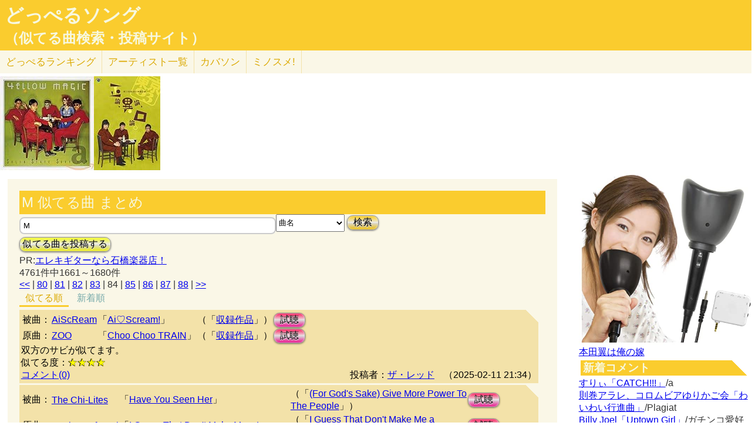

--- FILE ---
content_type: text/html; charset=UTF-8
request_url: http://lightwill.main.jp/hc/doppelsong/M/2/page:84
body_size: 12871
content:
<!DOCTYPE html>
<html lang="ja">
<head>
<meta http-equiv="Content-Type" content="text/html; charset=utf-8" />
<meta name="viewport" content="width=device-width, initial-scale=1.0">
<link rel="prev" href="/hc/doppelsong/M/2/page:83"><link rel="next" href="/hc/doppelsong/M/2/page:85"><meta name="description" content="(84ページ目)(全4761件)AiScReam「Ai♡Scream!」とZOO「Choo Choo TRAIN」双方のサビが似てます。 The Chi-Lites「Have You Seen Her」とBrothers of Soul「I Guess That Don't Make Me a Loser」どうやら、この原曲を直接的にはモデルに……"> 
<link rel="canonical" href="/hc/doppelsong/M/2/page:84"/><meta http-equiv="Content-Style-Type" content="text/css" />
<meta http-equiv="Content-Script-Type" content="text/javascript">
<meta property="og:title" content="M 似てる曲 まとめ｜どっぺるソング(似てる曲検索・投稿サイト)" />
<meta property="og:description" content="(全4761件)AiScReam「Ai♡Scream!」とZOO「Choo Choo TRAIN」双方のサビが似てます。 The Chi-Lites「Have You Seen Her」とBrothers of Soul「I Guess That Don't Make Me a Loser」どうやら、この原曲を直接的にはモデルに……" />
<meta property="og:url" content="http://lightwill.main.jp/hc/doppelsong/M/2/page:84" />
<meta property="og:image" content="http://lightwill.main.jp/hc/img/doppel.png" /> 
<meta name="twitter:card" content="summary" />
<meta name="twitter:site" content="@brilliantwish" />

        <title>(84ページ目)M 似てる曲 まとめ｜どっぺるソング(似てる曲検索・投稿サイト)</title>
        <link rel="stylesheet" type="text/css" href="/hc/css/default.css" />        <link rel="stylesheet" type="text/css" href="/hc/css/common.css?v19" />
                <script src="//ajax.googleapis.com/ajax/libs/jquery/1.11.0/jquery.min.js"></script>
</head>
<body id="top">
<!-- Google tag (gtag.js) -->
<script async src="https://www.googletagmanager.com/gtag/js?id=G-1C3P978KM1"></script>
<script>
  window.dataLayer = window.dataLayer || [];
  function gtag(){dataLayer.push(arguments);}
  gtag('js', new Date());

  gtag('config', 'G-1C3P978KM1');
</script>
<div id="fb-root"></div>
<script>(function(d, s, id) {
  var js, fjs = d.getElementsByTagName(s)[0];
  if (d.getElementById(id)) return;
  js = d.createElement(s); js.id = id;
  js.src = "//connect.facebook.net/ja_JP/sdk.js#xfbml=1&version=v2.5";
  fjs.parentNode.insertBefore(js, fjs);
}(document, 'script', 'facebook-jssdk'));</script>
<div id="headerArea">
<h1 id="site_title"><a href="/hc/doppelsong">どっぺるソング</a></h1>
<h2 id="site_sub_title"><a href="/hc/doppelsong">（似てる曲検索・投稿サイト）</a></h2>
</div>
<ul id="subMenu">
  <li><a href="/hc/doppelsong/ranking">どっぺる<span class="sp-br">ランキング</span></a></li>
  <li class="only-sp"><a href="#new-comment">新着<span class="sp-br">コメント</span></a></li>
  <!--<li class="only-sp"><a href="/hc/doppelsong#access-ranking">アクセスランキング</a></li>-->
  <li><a href="/hc/doppelsong/artist_list">アーティスト<span class="sp-br">一覧</span></a></li>
  <li><a href="/hc/coversong">カバソン</a></li>
  <li><a href="/minosume/">ミノスメ!</a></li>
</ul>
<div id="doppelJacket">
  <a href="https://www.amazon.co.jp/dp/B0000DEL9V?tag=lightwillmain-22&linkCode=osi&th=1&psc=1" target="_blank"><img src="https://m.media-amazon.com/images/I/41Ol1mVFrHL._SL160_.jpg"></a><a href="https://www.amazon.co.jp/dp/B00G4RBWT6?tag=lightwillmain-22&linkCode=osi&th=1&psc=1" target="_blank"><img src="https://m.media-amazon.com/images/I/51oHmYqeXRL._SL160_.jpg"></a>
  </div>
<div id="contentsArea">
<div id="guide" style="display:none;">
『どっぺるソング』は似てる曲検索・投稿サイトです。似てる曲（リスペクト,オマージュ,サンプリング,パクリ,盗作…）を検索・投稿することができます。「あれ？この曲誰かの曲に似てるな？」と思ったときに検索して下さい。「この曲はあの曲に似てる！」と気づいたら投稿して下さい。
</div>
<h2 class="pageTitle">M 似てる曲 まとめ</h2>
<span id="searchWrap"><input id="searchBox" class="typeahead" type="text" name="searchKey" size="50" value="M"></span>
<select id="stype" name="stype">
  <option value="0">検索対象:すべて</option>
  <option value="1">アーティスト名</option>
  <option value="2" selected>曲名</option>
  <option value="3">収録作品名</option>
  <option value="4">投稿者</option>
</select>
<button class="orangeBtn" onclick="search()">検索</button>
<br>
<button class="yellowBtn" onclick="location.href='/hc/doppelsong/post'">似てる曲を投稿する</button><br/>
PR:<a href="https://px.a8.net/svt/ejp?a8mat=2ZGWQ9+8XO96+F14+62U36" rel="nofollow">エレキギターなら石橋楽器店！</a>
<img border="0" width="1" height="1" src="https://www18.a8.net/0.gif?a8mat=2ZGWQ9+8XO96+F14+62U36" alt=""><br/>
4761件中1661～1680件<br/>
<div class="pg-area only-pc">
<span><a href="/hc/doppelsong/M/2/page:1">&lt;&lt;</a></span> | <span><a href="/hc/doppelsong/M/2/page:80">80</a></span> | <span><a href="/hc/doppelsong/M/2/page:81">81</a></span> | <span><a href="/hc/doppelsong/M/2/page:82">82</a></span> | <span><a href="/hc/doppelsong/M/2/page:83">83</a></span> | <span class="current">84</span> | <span><a href="/hc/doppelsong/M/2/page:85">85</a></span> | <span><a href="/hc/doppelsong/M/2/page:86">86</a></span> | <span><a href="/hc/doppelsong/M/2/page:87">87</a></span> | <span><a href="/hc/doppelsong/M/2/page:88">88</a></span> | <span><a href="/hc/doppelsong/M/2/page:239">&gt;&gt;</a></span></div>
<ul class="orderMenu">
<li><a href="/hc/doppelsong/M/2"class="active">似てる順</a></li>
<li><a href="/hc/doppelsong/M/2?orderBy=new">新着順</a></li>
</ul>
<dl class="accordion">
<div class="doppel-item">
<table>
<tr><th>被曲：</th>
<td><a href="/hc/doppelsong/AiScReam/1">AiScReam</a></td>
<td>「<a href="/hc/doppelsong/Ai%E2%99%A1Scream%21/2">Ai♡Scream!</a>」</td>
<td>（「<a target="_blank" href="http://www.amazon.co.jp/gp/search?ie=UTF8&camp=247&creative=1211&index=music&keywords=AiScReam%20Ai%E2%99%A1Scream%21&linkCode=ur2&tag=54sparallworl-22">収録作品</a>」）</td>
<td><button class="pinkBtn" onClick="window.open(&quot;https://www.youtube.com/results?search_type=&search_query=AiScReam%2BAi%E2%99%A1Scream%21&quot;)">試聴</button></td></tr>
<tr><th>原曲：</th>
<td><a href="/hc/doppelsong/ZOO/1">ZOO</a></td>
<td>「<a href="/hc/doppelsong/Choo%20Choo%20TRAIN/2">Choo Choo TRAIN</a>」</td>
<td>（「<a target="_blank" href="http://www.amazon.co.jp/gp/search?ie=UTF8&camp=247&creative=1211&index=music&keywords=ZOO%2BChoo%20Choo%20TRAIN&linkCode=ur2&tag=54sparallworl-22">収録作品</a>」）</td>
<td><button class="pinkBtn" onClick="window.open(&quot;https://www.youtube.com/results?search_type=&search_query=ZOO%2BChoo%20Choo%20TRAIN&quot;)">試聴</button></td></tr>
</table>
<p class="doppel-comment">双方のサビが似てます。</p>
<span>似てる度：<span class="star">★★★★</span></span><br/>
<div class="doppel-poster">投稿者：<a href="/hc/doppelsong/%E3%82%B6%E3%83%BB%E3%83%AC%E3%83%83%E3%83%89/4">ザ・レッド</a>　（2025-02-11 21:34）</div>
<dt value="16890">コメント(0)</dt>

<dd>
<div id="cm16890">
</div>
<hr/>
<form action="/hc/doppelsong/post_comment" class="cmpost" method="post" accept-charset="utf-8"><div style="display:none;"><input type="hidden" name="_method" value="POST" /></div>投稿者名：<input name="data[Dp_comment][poster]" type="text" maxlength="20" id="Dp_commentPoster" /><br/>
 コメント ：<textarea name="data[Dp_comment][comment]" id="Dp_commentComment" ></textarea></br>
<div class="input select"><label for="Dp_commentOrgStar">似てる度：</label><select name="data[Dp_comment][org_star]" id="Dp_commentOrgStar">
<option value="0" selected="selected">（評価する場合は選択）</option>
<option value="5">★★★★★（とても似てる）</option>
<option value="4">★★★★（結構似てる）</option>
<option value="3">★★★（まあまあ似てる）</option>
<option value="2">★★（あんまり似てない）</option>
<option value="1">★（全然似てない）</option>
</select></div></br>
<input type="hidden" name="data[Dp_comment][doppel_id]" value="16890" id="Dp_commentDoppelId" /><div class="submit"><input type="submit" value="投稿" /></div></form></dd>
</div>
<div class="doppel-item">
<table>
<tr><th>被曲：</th>
<td><a href="/hc/doppelsong/The%20Chi-Lites/1">The Chi-Lites</a></td>
<td>「<a href="/hc/doppelsong/Have%20You%20Seen%20Her/2">Have You Seen Her</a>」</td>
<td>（「<a target="_blank" href="http://www.amazon.co.jp/gp/search?ie=UTF8&camp=247&creative=1211&index=music&keywords=The%20ChiLites%20%28For%20God%27s%20Sake%29%20Give%20More%20Power%20To%20The%20People&linkCode=ur2&tag=54sparallworl-22">(For God's Sake) Give More Power To The People</a>」）</td>
<td><button class="pinkBtn" onClick="window.open(&quot;https://www.youtube.com/results?search_type=&search_query=The%20Chi-Lites%2BHave%20You%20Seen%20Her&quot;)">試聴</button></td></tr>
<tr><th>原曲：</th>
<td><a href="/hc/doppelsong/Brothers%20of%20Soul/1">Brothers of Soul</a></td>
<td>「<a href="/hc/doppelsong/I%20Guess%20That%20Don%27t%20Make%20Me%20a%20Loser/2">I Guess That Don't Make Me a Loser</a>」</td>
<td>（「<a target="_blank" href="http://www.amazon.co.jp/gp/search?ie=UTF8&camp=247&creative=1211&index=music&keywords=Brothers%20of%20Soul%20I%20Guess%20That%20Don%27t%20Make%20Me%20a%20Loser&linkCode=ur2&tag=54sparallworl-22">I Guess That Don't Make Me a Loser</a>」）</td>
<td><button class="pinkBtn" onClick="window.open(&quot;https://www.youtube.com/results?search_type=&search_query=Brothers%20of%20Soul%2BI%20Guess%20That%20Don%27t%20Make%20Me%20a%20Loser&quot;)">試聴</button></td></tr>
</table>
<p class="doppel-comment">どうやら、この原曲を直接的にはモデルにして被曲が作られたのでは、と推測する。酷似までは行かないものの、全体的に曲調や雰囲気が似ている。原曲を華やかな感じに魔改造したのでは。星3個半を四捨五入して星4個にした。なお、原曲は1968年、被曲は1971年。原曲アーティスト名は、アタマに冠詞のTheが付く表記の仕方もされる場合がある。</p>
<span>似てる度：<span class="star">★★★★</span></span><br/>
<div class="doppel-poster">投稿者：<a href="/hc/doppelsong/%E3%82%AC%E3%83%81%E3%83%B3%E3%82%B3%E6%84%9B%E5%A5%BD%E5%AE%B6/4">ガチンコ愛好家</a>　（2025-02-07 07:25）</div>
<dt value="16847">コメント(0)</dt>

<dd>
<div id="cm16847">
</div>
<hr/>
<form action="/hc/doppelsong/post_comment" class="cmpost" method="post" accept-charset="utf-8"><div style="display:none;"><input type="hidden" name="_method" value="POST" /></div>投稿者名：<input name="data[Dp_comment][poster]" type="text" maxlength="20" id="Dp_commentPoster" /><br/>
 コメント ：<textarea name="data[Dp_comment][comment]" id="Dp_commentComment" ></textarea></br>
<div class="input select"><label for="Dp_commentOrgStar">似てる度：</label><select name="data[Dp_comment][org_star]" id="Dp_commentOrgStar">
<option value="0" selected="selected">（評価する場合は選択）</option>
<option value="5">★★★★★（とても似てる）</option>
<option value="4">★★★★（結構似てる）</option>
<option value="3">★★★（まあまあ似てる）</option>
<option value="2">★★（あんまり似てない）</option>
<option value="1">★（全然似てない）</option>
</select></div></br>
<input type="hidden" name="data[Dp_comment][doppel_id]" value="16847" id="Dp_commentDoppelId" /><div class="submit"><input type="submit" value="投稿" /></div></form></dd>
</div>
<div class="doppel-item">
<table>
<tr><th>被曲：</th>
<td><a href="/hc/doppelsong/%E3%83%94%E3%83%A9%E3%83%95%E6%98%9F%E4%BA%BA/1">ピラフ星人</a></td>
<td>「<a href="/hc/doppelsong/Dream%20Taxi/2">Dream Taxi</a>」</td>
<td>（「<a target="_blank" href="http://www.amazon.co.jp/gp/search?ie=UTF8&camp=247&creative=1211&index=music&keywords=%E3%83%94%E3%83%A9%E3%83%95%E6%98%9F%E4%BA%BA%20Dream%20Taxi&linkCode=ur2&tag=54sparallworl-22">Dream Taxi</a>」）</td>
<td><button class="pinkBtn" onClick="window.open(&quot;https://www.youtube.com/results?search_type=&search_query=%E3%83%94%E3%83%A9%E3%83%95%E6%98%9F%E4%BA%BA%2BDream%20Taxi&quot;)">試聴</button></td></tr>
<tr><th>原曲：</th>
<td><a href="/hc/doppelsong/GRe4N%20BOYZ/1">GRe4N BOYZ</a></td>
<td>「<a href="/hc/doppelsong/%E9%81%93/2">道</a>」</td>
<td>（「<a target="_blank" href="http://www.amazon.co.jp/gp/search?ie=UTF8&camp=247&creative=1211&index=music&keywords=GRe4N%20BOYZ%20%E3%81%82%E3%81%A3%E3%80%81%E3%81%A9%E3%82%82%E3%80%82%E3%81%AF%E3%81%98%E3%82%81%E3%81%BE%E3%81%97%E3%81%A6%E3%80%82&linkCode=ur2&tag=54sparallworl-22">あっ、ども。はじめまして。</a>」）</td>
<td><button class="pinkBtn" onClick="window.open(&quot;https://www.youtube.com/results?search_type=&search_query=GRe4N%20BOYZ%2B%E9%81%93&quot;)">試聴</button></td></tr>
</table>
<p class="doppel-comment">両方のサビの部分が似ています。</p>
<span>似てる度：<span class="star">★★★★</span></span><br/>
<div class="doppel-poster">投稿者：<a href="/hc/doppelsong/%E3%80%82%EF%BC%81/4">。！</a>　（2025-02-06 13:01）</div>
<dt value="16839">コメント(0)</dt>

<dd>
<div id="cm16839">
</div>
<hr/>
<form action="/hc/doppelsong/post_comment" class="cmpost" method="post" accept-charset="utf-8"><div style="display:none;"><input type="hidden" name="_method" value="POST" /></div>投稿者名：<input name="data[Dp_comment][poster]" type="text" maxlength="20" id="Dp_commentPoster" /><br/>
 コメント ：<textarea name="data[Dp_comment][comment]" id="Dp_commentComment" ></textarea></br>
<div class="input select"><label for="Dp_commentOrgStar">似てる度：</label><select name="data[Dp_comment][org_star]" id="Dp_commentOrgStar">
<option value="0" selected="selected">（評価する場合は選択）</option>
<option value="5">★★★★★（とても似てる）</option>
<option value="4">★★★★（結構似てる）</option>
<option value="3">★★★（まあまあ似てる）</option>
<option value="2">★★（あんまり似てない）</option>
<option value="1">★（全然似てない）</option>
</select></div></br>
<input type="hidden" name="data[Dp_comment][doppel_id]" value="16839" id="Dp_commentDoppelId" /><div class="submit"><input type="submit" value="投稿" /></div></form></dd>
</div>
<div class="doppel-item">
<table>
<tr><th>被曲：</th>
<td><a href="/hc/doppelsong/%E3%82%B3%E3%83%AC%E3%82%B5%E3%83%AF/1">コレサワ</a></td>
<td>「<a href="/hc/doppelsong/%E5%85%83%E5%BD%BC%E5%A5%B3%E3%81%AE%E3%81%BF%E3%81%AA%E3%81%95%E3%81%BE%E3%81%B8/2">元彼女のみなさまへ</a>」</td>
<td>（「<a target="_blank" href="http://www.amazon.co.jp/gp/search?ie=UTF8&camp=247&creative=1211&index=music&keywords=%E3%82%B3%E3%83%AC%E3%82%B5%E3%83%AF%20%E5%85%83%E5%BD%BC%E5%A5%B3%E3%81%AE%E3%81%BF%E3%81%AA%E3%81%95%E3%81%BE%E3%81%B8&linkCode=ur2&tag=54sparallworl-22">元彼女のみなさまへ</a>」）</td>
<td><button class="pinkBtn" onClick="window.open(&quot;https://www.youtube.com/results?search_type=&search_query=%E3%82%B3%E3%83%AC%E3%82%B5%E3%83%AF%2B%E5%85%83%E5%BD%BC%E5%A5%B3%E3%81%AE%E3%81%BF%E3%81%AA%E3%81%95%E3%81%BE%E3%81%B8&quot;)">試聴</button></td></tr>
<tr><th>原曲：</th>
<td><a href="/hc/doppelsong/Every%20Little%20Thing/1">Every Little Thing</a></td>
<td>「<a href="/hc/doppelsong/For%20the%20moment/2">For the moment</a>」</td>
<td>（「<a target="_blank" href="http://www.amazon.co.jp/gp/search?ie=UTF8&camp=247&creative=1211&index=music&keywords=Every%20Little%20Thing%2BFor%20the%20moment&linkCode=ur2&tag=54sparallworl-22">収録作品</a>」）</td>
<td><button class="pinkBtn" onClick="window.open(&quot;https://www.youtube.com/results?search_type=&search_query=Every%20Little%20Thing%2BFor%20the%20moment&quot;)">試聴</button></td></tr>
</table>
<p class="doppel-comment">双方のサビのメロディーラインが似てる。</p>
<span>似てる度：<span class="star">★★★★</span></span><br/>
<div class="doppel-poster">投稿者：<a href="/hc/doppelsong//4"></a>　（2025-02-05 15:53）</div>
<dt value="16836">コメント(0)</dt>

<dd>
<div id="cm16836">
</div>
<hr/>
<form action="/hc/doppelsong/post_comment" class="cmpost" method="post" accept-charset="utf-8"><div style="display:none;"><input type="hidden" name="_method" value="POST" /></div>投稿者名：<input name="data[Dp_comment][poster]" type="text" maxlength="20" id="Dp_commentPoster" /><br/>
 コメント ：<textarea name="data[Dp_comment][comment]" id="Dp_commentComment" ></textarea></br>
<div class="input select"><label for="Dp_commentOrgStar">似てる度：</label><select name="data[Dp_comment][org_star]" id="Dp_commentOrgStar">
<option value="0" selected="selected">（評価する場合は選択）</option>
<option value="5">★★★★★（とても似てる）</option>
<option value="4">★★★★（結構似てる）</option>
<option value="3">★★★（まあまあ似てる）</option>
<option value="2">★★（あんまり似てない）</option>
<option value="1">★（全然似てない）</option>
</select></div></br>
<input type="hidden" name="data[Dp_comment][doppel_id]" value="16836" id="Dp_commentDoppelId" /><div class="submit"><input type="submit" value="投稿" /></div></form></dd>
</div>
<div class="doppel-item">
<table>
<tr><th>被曲：</th>
<td><a href="/hc/doppelsong/Mannequin/1">Mannequin</a></td>
<td>「<a href="/hc/doppelsong/Boom%20Bam/2">Boom Bam</a>」</td>
<td>（「<a target="_blank" href="http://www.amazon.co.jp/gp/search?ie=UTF8&camp=247&creative=1211&index=music&keywords=Mannequin%20Boom%20Bam&linkCode=ur2&tag=54sparallworl-22">収録作品</a>」）</td>
<td><button class="pinkBtn" onClick="window.open(&quot;https://www.youtube.com/results?search_type=&search_query=Mannequin%2BBoom%20Bam&quot;)">試聴</button></td></tr>
<tr><th>原曲：</th>
<td><a href="/hc/doppelsong/Paul%20Lekakis/1">Paul Lekakis</a></td>
<td>「<a href="/hc/doppelsong/Boom%20Boom/2">Boom Boom</a>」</td>
<td>（「<a target="_blank" href="http://www.amazon.co.jp/gp/search?ie=UTF8&camp=247&creative=1211&index=music&keywords=Paul%20Lekakis%2BBoom%20Boom&linkCode=ur2&tag=54sparallworl-22">収録作品</a>」）</td>
<td><button class="pinkBtn" onClick="window.open(&quot;https://www.youtube.com/results?search_type=&search_query=Paul%20Lekakis%2BBoom%20Boom&quot;)">試聴</button></td></tr>
</table>
<p class="doppel-comment">ポール・レカキスのパロディーと思います。</p>
<span>似てる度：<span class="star">★★★★</span></span><br/>
<div class="doppel-poster">投稿者：<a href="/hc/doppelsong//4"></a>　（2025-02-04 08:58）</div>
<dt value="16825">コメント(0)</dt>

<dd>
<div id="cm16825">
</div>
<hr/>
<form action="/hc/doppelsong/post_comment" class="cmpost" method="post" accept-charset="utf-8"><div style="display:none;"><input type="hidden" name="_method" value="POST" /></div>投稿者名：<input name="data[Dp_comment][poster]" type="text" maxlength="20" id="Dp_commentPoster" /><br/>
 コメント ：<textarea name="data[Dp_comment][comment]" id="Dp_commentComment" ></textarea></br>
<div class="input select"><label for="Dp_commentOrgStar">似てる度：</label><select name="data[Dp_comment][org_star]" id="Dp_commentOrgStar">
<option value="0" selected="selected">（評価する場合は選択）</option>
<option value="5">★★★★★（とても似てる）</option>
<option value="4">★★★★（結構似てる）</option>
<option value="3">★★★（まあまあ似てる）</option>
<option value="2">★★（あんまり似てない）</option>
<option value="1">★（全然似てない）</option>
</select></div></br>
<input type="hidden" name="data[Dp_comment][doppel_id]" value="16825" id="Dp_commentDoppelId" /><div class="submit"><input type="submit" value="投稿" /></div></form></dd>
</div>
<div class="doppel-item">
<table>
<tr><th>被曲：</th>
<td><a href="/hc/doppelsong/D%C3%A9but%20de%20Soiree/1">Début de Soiree</a></td>
<td>「<a href="/hc/doppelsong/Nuit%20de%20Folie/2">Nuit de Folie</a>」</td>
<td>（「<a target="_blank" href="http://www.amazon.co.jp/gp/search?ie=UTF8&camp=247&creative=1211&index=music&keywords=D%C3%A9but%20de%20Soiree%20Nuit%20de%20Folie&linkCode=ur2&tag=54sparallworl-22">収録作品</a>」）</td>
<td><button class="pinkBtn" onClick="window.open(&quot;https://www.youtube.com/results?search_type=&search_query=D%C3%A9but%20de%20Soiree%2BNuit%20de%20Folie&quot;)">試聴</button></td></tr>
<tr><th>原曲：</th>
<td><a href="/hc/doppelsong/Patty%20Ryan/1">Patty Ryan</a></td>
<td>「<a href="/hc/doppelsong/You%E2%80%99re%20My%20Love/2">You’re My Love</a>」</td>
<td>（「<a target="_blank" href="http://www.amazon.co.jp/gp/search?ie=UTF8&camp=247&creative=1211&index=music&keywords=Patty%20Ryan%2BYou%E2%80%99re%20My%20Love&linkCode=ur2&tag=54sparallworl-22">収録作品</a>」）</td>
<td><button class="pinkBtn" onClick="window.open(&quot;https://www.youtube.com/results?search_type=&search_query=Patty%20Ryan%2BYou%E2%80%99re%20My%20Love&quot;)">試聴</button></td></tr>
</table>
<p class="doppel-comment">似ているというか、パロディーでしょう</p>
<span>似てる度：<span class="star">★★★★</span></span><br/>
<div class="doppel-poster">投稿者：<a href="/hc/doppelsong//4"></a>　（2025-02-04 08:48）</div>
<dt value="16824">コメント(0)</dt>

<dd>
<div id="cm16824">
</div>
<hr/>
<form action="/hc/doppelsong/post_comment" class="cmpost" method="post" accept-charset="utf-8"><div style="display:none;"><input type="hidden" name="_method" value="POST" /></div>投稿者名：<input name="data[Dp_comment][poster]" type="text" maxlength="20" id="Dp_commentPoster" /><br/>
 コメント ：<textarea name="data[Dp_comment][comment]" id="Dp_commentComment" ></textarea></br>
<div class="input select"><label for="Dp_commentOrgStar">似てる度：</label><select name="data[Dp_comment][org_star]" id="Dp_commentOrgStar">
<option value="0" selected="selected">（評価する場合は選択）</option>
<option value="5">★★★★★（とても似てる）</option>
<option value="4">★★★★（結構似てる）</option>
<option value="3">★★★（まあまあ似てる）</option>
<option value="2">★★（あんまり似てない）</option>
<option value="1">★（全然似てない）</option>
</select></div></br>
<input type="hidden" name="data[Dp_comment][doppel_id]" value="16824" id="Dp_commentDoppelId" /><div class="submit"><input type="submit" value="投稿" /></div></form></dd>
</div>
<div class="doppel-item">
<table>
<tr><th>被曲：</th>
<td><a href="/hc/doppelsong/%E7%B1%B3%E6%B4%A5%E7%8E%84%E5%B8%AB/1">米津玄師</a></td>
<td>「<a href="/hc/doppelsong/Plazma/2">Plazma</a>」</td>
<td>（「<a target="_blank" href="http://www.amazon.co.jp/gp/search?ie=UTF8&camp=247&creative=1211&index=music&keywords=%E7%B1%B3%E6%B4%A5%E7%8E%84%E5%B8%AB%20Plazma&linkCode=ur2&tag=54sparallworl-22">収録作品</a>」）</td>
<td><button class="pinkBtn" onClick="window.open(&quot;https://www.youtube.com/results?search_type=&search_query=%E7%B1%B3%E6%B4%A5%E7%8E%84%E5%B8%AB%2BPlazma&quot;)">試聴</button></td></tr>
<tr><th>原曲：</th>
<td><a href="/hc/doppelsong/ViViD/1">ViViD</a></td>
<td>「<a href="/hc/doppelsong/BLUE/2">BLUE</a>」</td>
<td>（「<a target="_blank" href="http://www.amazon.co.jp/gp/search?ie=UTF8&camp=247&creative=1211&index=music&keywords=ViViD%2BBLUE&linkCode=ur2&tag=54sparallworl-22">収録作品</a>」）</td>
<td><button class="pinkBtn" onClick="window.open(&quot;https://www.youtube.com/results?search_type=&search_query=ViViD%2BBLUE&quot;)">試聴</button></td></tr>
</table>
<p class="doppel-comment">サビの冒頭が似てる。</p>
<span>似てる度：<span class="star">★★★★</span></span><br/>
<div class="doppel-poster">投稿者：<a href="/hc/doppelsong//4"></a>　（2025-01-28 04:12）</div>
<dt value="16782">コメント(0)</dt>

<dd>
<div id="cm16782">
</div>
<hr/>
<form action="/hc/doppelsong/post_comment" class="cmpost" method="post" accept-charset="utf-8"><div style="display:none;"><input type="hidden" name="_method" value="POST" /></div>投稿者名：<input name="data[Dp_comment][poster]" type="text" maxlength="20" id="Dp_commentPoster" /><br/>
 コメント ：<textarea name="data[Dp_comment][comment]" id="Dp_commentComment" ></textarea></br>
<div class="input select"><label for="Dp_commentOrgStar">似てる度：</label><select name="data[Dp_comment][org_star]" id="Dp_commentOrgStar">
<option value="0" selected="selected">（評価する場合は選択）</option>
<option value="5">★★★★★（とても似てる）</option>
<option value="4">★★★★（結構似てる）</option>
<option value="3">★★★（まあまあ似てる）</option>
<option value="2">★★（あんまり似てない）</option>
<option value="1">★（全然似てない）</option>
</select></div></br>
<input type="hidden" name="data[Dp_comment][doppel_id]" value="16782" id="Dp_commentDoppelId" /><div class="submit"><input type="submit" value="投稿" /></div></form></dd>
</div>
<div class="doppel-item">
<table>
<tr><th>被曲：</th>
<td><a href="/hc/doppelsong/%E3%83%8A%E3%83%8A%E3%83%BB%E3%82%A4%E3%83%AD/1">ナナ・イロ</a></td>
<td>「<a href="/hc/doppelsong/%E4%B8%89%E6%B4%A5%E4%BA%95%E8%A8%BC%E5%88%B8CM%E3%82%BD%E3%83%B3%E3%82%B0/2">三津井証券CMソング</a>」</td>
<td>（「<a target="_blank" href="http://www.amazon.co.jp/gp/search?ie=UTF8&camp=247&creative=1211&index=music&keywords=%E3%83%8A%E3%83%8A%E3%83%BB%E3%82%A4%E3%83%AD%20%E4%B8%89%E6%B4%A5%E4%BA%95%E8%A8%BC%E5%88%B8CM%E3%82%BD%E3%83%B3%E3%82%B0&linkCode=ur2&tag=54sparallworl-22">収録作品</a>」）</td>
<td><button class="pinkBtn" onClick="window.open(&quot;https://www.youtube.com/results?search_type=&search_query=%E3%83%8A%E3%83%8A%E3%83%BB%E3%82%A4%E3%83%AD%2B%E4%B8%89%E6%B4%A5%E4%BA%95%E8%A8%BC%E5%88%B8CM%E3%82%BD%E3%83%B3%E3%82%B0&quot;)">試聴</button></td></tr>
<tr><th>原曲：</th>
<td><a href="/hc/doppelsong/THE%20BLUE%20HEARTS/1">THE BLUE HEARTS</a></td>
<td>「<a href="/hc/doppelsong/TRAIN-TRAIN/2">TRAIN-TRAIN</a>」</td>
<td>（「<a target="_blank" href="http://www.amazon.co.jp/gp/search?ie=UTF8&camp=247&creative=1211&index=music&keywords=THE%20BLUE%20HEARTS%2BTRAIN-TRAIN&linkCode=ur2&tag=54sparallworl-22">収録作品</a>」）</td>
<td><button class="pinkBtn" onClick="window.open(&quot;https://www.youtube.com/results?search_type=&search_query=THE%20BLUE%20HEARTS%2BTRAIN-TRAIN&quot;)">試聴</button></td></tr>
</table>
<p class="doppel-comment">福井県の三津井証券のCMソングが原曲のBメロに似てます。
福井県続きでごめんなさい。</p>
<span>似てる度：<span class="star">★★★★</span></span><br/>
<div class="doppel-poster">投稿者：<a href="/hc/doppelsong/%E3%82%B6%E3%83%BB%E3%83%AC%E3%83%83%E3%83%89/4">ザ・レッド</a>　（2025-01-25 10:24）</div>
<dt value="16764">コメント(1)</dt>

<dd>
<div id="cm16764">
</div>
<hr/>
<form action="/hc/doppelsong/post_comment" class="cmpost" method="post" accept-charset="utf-8"><div style="display:none;"><input type="hidden" name="_method" value="POST" /></div>投稿者名：<input name="data[Dp_comment][poster]" type="text" maxlength="20" id="Dp_commentPoster" /><br/>
 コメント ：<textarea name="data[Dp_comment][comment]" id="Dp_commentComment" ></textarea></br>
<div class="input select"><label for="Dp_commentOrgStar">似てる度：</label><select name="data[Dp_comment][org_star]" id="Dp_commentOrgStar">
<option value="0" selected="selected">（評価する場合は選択）</option>
<option value="5">★★★★★（とても似てる）</option>
<option value="4">★★★★（結構似てる）</option>
<option value="3">★★★（まあまあ似てる）</option>
<option value="2">★★（あんまり似てない）</option>
<option value="1">★（全然似てない）</option>
</select></div></br>
<input type="hidden" name="data[Dp_comment][doppel_id]" value="16764" id="Dp_commentDoppelId" /><div class="submit"><input type="submit" value="投稿" /></div></form></dd>
</div>
<div class="doppel-item">
<table>
<tr><th>被曲：</th>
<td><a href="/hc/doppelsong/%E8%AB%B8%E6%98%9F%E3%81%99%E3%81%BF%E3%82%8C%E3%80%81%E9%95%B7%E7%B8%84%E3%81%BE%E3%82%8A%E3%81%82%E3%80%81%E5%86%85%E5%B1%B1%E8%8C%89%E8%8E%89%E3%80%81%E7%AF%A0%E5%8E%9F%E4%BE%91/1">諸星すみれ、長縄まりあ、内山茉莉、篠原侑</a></td>
<td>「<a href="/hc/doppelsong/%E3%83%91%E3%82%B8%E3%83%A3%E3%83%9E%E3%83%91%E3%83%BC%E3%83%86%E3%82%A3%E3%83%BC%E3%82%BA%E3%81%AE%E3%81%86%E3%81%9F/2">パジャマパーティーズのうた</a>」</td>
<td>（「<a target="_blank" href="http://www.amazon.co.jp/gp/search?ie=UTF8&camp=247&creative=1211&index=music&keywords=%E8%AB%B8%E6%98%9F%E3%81%99%E3%81%BF%E3%82%8C%E3%80%81%E9%95%B7%E7%B8%84%E3%81%BE%E3%82%8A%E3%81%82%E3%80%81%E5%86%85%E5%B1%B1%E8%8C%89%E8%8E%89%E3%80%81%E7%AF%A0%E5%8E%9F%E4%BE%91%20%E3%81%A1%E3%81%84%E3%81%8B%E3%82%8F&linkCode=ur2&tag=54sparallworl-22">ちいかわ</a>」）</td>
<td><button class="pinkBtn" onClick="window.open(&quot;https://www.youtube.com/results?search_type=&search_query=%E8%AB%B8%E6%98%9F%E3%81%99%E3%81%BF%E3%82%8C%E3%80%81%E9%95%B7%E7%B8%84%E3%81%BE%E3%82%8A%E3%81%82%E3%80%81%E5%86%85%E5%B1%B1%E8%8C%89%E8%8E%89%E3%80%81%E7%AF%A0%E5%8E%9F%E4%BE%91%2B%E3%83%91%E3%82%B8%E3%83%A3%E3%83%9E%E3%83%91%E3%83%BC%E3%83%86%E3%82%A3%E3%83%BC%E3%82%BA%E3%81%AE%E3%81%86%E3%81%9F&quot;)">試聴</button></td></tr>
<tr><th>原曲：</th>
<td><a href="/hc/doppelsong/%E7%A6%8F%E4%BA%95%E7%9C%8C%E3%83%AD%E3%83%BC%E3%82%AB%E3%83%ABCM/1">福井県ローカルCM</a></td>
<td>「<a href="/hc/doppelsong/%E6%A0%AA%E5%BC%8F%E4%BC%9A%E7%A4%BE%E3%82%B9%E3%83%86%E3%82%A3%E3%83%BC%E3%83%ABCM%E3%82%BD%E3%83%B3%E3%82%B0/2">株式会社スティールCMソング</a>」</td>
<td>（「<a target="_blank" href="http://www.amazon.co.jp/gp/search?ie=UTF8&camp=247&creative=1211&index=music&keywords=%E7%A6%8F%E4%BA%95%E7%9C%8C%E3%83%AD%E3%83%BC%E3%82%AB%E3%83%ABCM%2B%E6%A0%AA%E5%BC%8F%E4%BC%9A%E7%A4%BE%E3%82%B9%E3%83%86%E3%82%A3%E3%83%BC%E3%83%ABCM%E3%82%BD%E3%83%B3%E3%82%B0&linkCode=ur2&tag=54sparallworl-22">収録作品</a>」）</td>
<td><button class="pinkBtn" onClick="window.open(&quot;https://www.youtube.com/results?search_type=&search_query=%E7%A6%8F%E4%BA%95%E7%9C%8C%E3%83%AD%E3%83%BC%E3%82%AB%E3%83%ABCM%2B%E6%A0%AA%E5%BC%8F%E4%BC%9A%E7%A4%BE%E3%82%B9%E3%83%86%E3%82%A3%E3%83%BC%E3%83%ABCM%E3%82%BD%E3%83%B3%E3%82%B0&quot;)">試聴</button></td></tr>
</table>
<p class="doppel-comment">うわわたーくたくちゃお＝相談・査定は無料スティール
福井県民なら、被曲を聴いた瞬間「あのCMソングに似てる！」と思っていたでしょう。
https://www.youtube.com/watch?v=x8CoxrkNnkc&t=107s
の1:43から
</p>
<span>似てる度：<span class="star">★★★★</span></span><br/>
<div class="doppel-poster">投稿者：<a href="/hc/doppelsong/%E3%82%B6%E3%83%BB%E3%83%AC%E3%83%83%E3%83%89/4">ザ・レッド</a>　（2025-01-25 10:18）</div>
<dt value="16763">コメント(0)</dt>

<dd>
<div id="cm16763">
</div>
<hr/>
<form action="/hc/doppelsong/post_comment" class="cmpost" method="post" accept-charset="utf-8"><div style="display:none;"><input type="hidden" name="_method" value="POST" /></div>投稿者名：<input name="data[Dp_comment][poster]" type="text" maxlength="20" id="Dp_commentPoster" /><br/>
 コメント ：<textarea name="data[Dp_comment][comment]" id="Dp_commentComment" ></textarea></br>
<div class="input select"><label for="Dp_commentOrgStar">似てる度：</label><select name="data[Dp_comment][org_star]" id="Dp_commentOrgStar">
<option value="0" selected="selected">（評価する場合は選択）</option>
<option value="5">★★★★★（とても似てる）</option>
<option value="4">★★★★（結構似てる）</option>
<option value="3">★★★（まあまあ似てる）</option>
<option value="2">★★（あんまり似てない）</option>
<option value="1">★（全然似てない）</option>
</select></div></br>
<input type="hidden" name="data[Dp_comment][doppel_id]" value="16763" id="Dp_commentDoppelId" /><div class="submit"><input type="submit" value="投稿" /></div></form></dd>
</div>
<div class="doppel-item">
<table>
<tr><th>被曲：</th>
<td><a href="/hc/doppelsong/CUTIE%20STREET/1">CUTIE STREET</a></td>
<td>「<a href="/hc/doppelsong/%E8%A7%A3/2">解</a>」</td>
<td>（「<a target="_blank" href="http://www.amazon.co.jp/gp/search?ie=UTF8&camp=247&creative=1211&index=music&keywords=CUTIE%20STREET%20%E8%A7%A3&linkCode=ur2&tag=54sparallworl-22">収録作品</a>」）</td>
<td><button class="pinkBtn" onClick="window.open(&quot;https://www.youtube.com/results?search_type=&search_query=CUTIE%20STREET%2B%E8%A7%A3&quot;)">試聴</button></td></tr>
<tr><th>原曲：</th>
<td><a href="/hc/doppelsong/cari%E2%89%A0gari/1">cari≠gari</a></td>
<td>「<a href="/hc/doppelsong/Kill%2C%20Kill%2C%20Maim%21/2">Kill, Kill, Maim!</a>」</td>
<td>（「<a target="_blank" href="http://www.amazon.co.jp/gp/search?ie=UTF8&camp=247&creative=1211&index=music&keywords=cari%E2%89%A0gari%2BKill%2C%20Kill%2C%20Maim%21&linkCode=ur2&tag=54sparallworl-22">収録作品</a>」）</td>
<td><button class="pinkBtn" onClick="window.open(&quot;https://www.youtube.com/results?search_type=&search_query=cari%E2%89%A0gari%2BKill%2C%20Kill%2C%20Maim%21&quot;)">試聴</button></td></tr>
</table>
<p class="doppel-comment">双方に似てる部分があります。</p>
<span>似てる度：<span class="star">★★★★</span></span><br/>
<div class="doppel-poster">投稿者：<a href="/hc/doppelsong/%E3%82%B6%E3%83%BB%E3%83%AC%E3%83%83%E3%83%89/4">ザ・レッド</a>　（2025-01-23 06:42）</div>
<dt value="16744">コメント(0)</dt>

<dd>
<div id="cm16744">
</div>
<hr/>
<form action="/hc/doppelsong/post_comment" class="cmpost" method="post" accept-charset="utf-8"><div style="display:none;"><input type="hidden" name="_method" value="POST" /></div>投稿者名：<input name="data[Dp_comment][poster]" type="text" maxlength="20" id="Dp_commentPoster" /><br/>
 コメント ：<textarea name="data[Dp_comment][comment]" id="Dp_commentComment" ></textarea></br>
<div class="input select"><label for="Dp_commentOrgStar">似てる度：</label><select name="data[Dp_comment][org_star]" id="Dp_commentOrgStar">
<option value="0" selected="selected">（評価する場合は選択）</option>
<option value="5">★★★★★（とても似てる）</option>
<option value="4">★★★★（結構似てる）</option>
<option value="3">★★★（まあまあ似てる）</option>
<option value="2">★★（あんまり似てない）</option>
<option value="1">★（全然似てない）</option>
</select></div></br>
<input type="hidden" name="data[Dp_comment][doppel_id]" value="16744" id="Dp_commentDoppelId" /><div class="submit"><input type="submit" value="投稿" /></div></form></dd>
</div>
<div class="doppel-item">
<table>
<tr><th>被曲：</th>
<td><a href="/hc/doppelsong/%E7%BE%8A%E6%96%87%E5%AD%A6/1">羊文学</a></td>
<td>「<a href="/hc/doppelsong/%E5%A3%B0/2">声</a>」</td>
<td>（「<a target="_blank" href="http://www.amazon.co.jp/gp/search?ie=UTF8&camp=247&creative=1211&index=music&keywords=%E7%BE%8A%E6%96%87%E5%AD%A6%20%E5%A3%B0&linkCode=ur2&tag=54sparallworl-22">声</a>」）</td>
<td><button class="pinkBtn" onClick="window.open(&quot;https://www.youtube.com/results?search_type=&search_query=%E7%BE%8A%E6%96%87%E5%AD%A6%2B%E5%A3%B0&quot;)">試聴</button></td></tr>
<tr><th>原曲：</th>
<td><a href="/hc/doppelsong/YUI/1">YUI</a></td>
<td>「<a href="/hc/doppelsong/feel%20my%20soul/2">feel my soul</a>」</td>
<td>（「<a target="_blank" href="http://www.amazon.co.jp/gp/search?ie=UTF8&camp=247&creative=1211&index=music&keywords=YUI%20FROM%20ME%20TO%20YOU&linkCode=ur2&tag=54sparallworl-22">FROM ME TO YOU</a>」）</td>
<td><button class="pinkBtn" onClick="window.open(&quot;https://www.youtube.com/results?search_type=&search_query=YUI%2Bfeel%20my%20soul&quot;)">試聴</button></td></tr>
</table>
<p class="doppel-comment">ギターとＡメロが結構似てます</p>
<span>似てる度：<span class="star">★★★★</span></span><br/>
<div class="doppel-poster">投稿者：<a href="/hc/doppelsong/%E3%83%94%E3%83%BC%E3%81%A1%E3%82%83%E3%82%93/4">ピーちゃん</a>　（2025-01-22 21:19）</div>
<dt value="16742">コメント(0)</dt>

<dd>
<div id="cm16742">
</div>
<hr/>
<form action="/hc/doppelsong/post_comment" class="cmpost" method="post" accept-charset="utf-8"><div style="display:none;"><input type="hidden" name="_method" value="POST" /></div>投稿者名：<input name="data[Dp_comment][poster]" type="text" maxlength="20" id="Dp_commentPoster" /><br/>
 コメント ：<textarea name="data[Dp_comment][comment]" id="Dp_commentComment" ></textarea></br>
<div class="input select"><label for="Dp_commentOrgStar">似てる度：</label><select name="data[Dp_comment][org_star]" id="Dp_commentOrgStar">
<option value="0" selected="selected">（評価する場合は選択）</option>
<option value="5">★★★★★（とても似てる）</option>
<option value="4">★★★★（結構似てる）</option>
<option value="3">★★★（まあまあ似てる）</option>
<option value="2">★★（あんまり似てない）</option>
<option value="1">★（全然似てない）</option>
</select></div></br>
<input type="hidden" name="data[Dp_comment][doppel_id]" value="16742" id="Dp_commentDoppelId" /><div class="submit"><input type="submit" value="投稿" /></div></form></dd>
</div>
<div class="doppel-item">
<table>
<tr><th>被曲：</th>
<td><a href="/hc/doppelsong/%E7%B1%B3%E6%B4%A5%E7%8E%84%E5%B8%AB/1">米津玄師</a></td>
<td>「<a href="/hc/doppelsong/Plazma/2">Plazma</a>」</td>
<td>（「<a target="_blank" href="http://www.amazon.co.jp/gp/search?ie=UTF8&camp=247&creative=1211&index=music&keywords=%E7%B1%B3%E6%B4%A5%E7%8E%84%E5%B8%AB%20%E6%A9%9F%E5%8B%95%E6%88%A6%E5%A3%ABGundam%20GQuuuuuuX&linkCode=ur2&tag=54sparallworl-22">機動戦士Gundam GQuuuuuuX</a>」）</td>
<td><button class="pinkBtn" onClick="window.open(&quot;https://www.youtube.com/results?search_type=&search_query=%E7%B1%B3%E6%B4%A5%E7%8E%84%E5%B8%AB%2BPlazma&quot;)">試聴</button></td></tr>
<tr><th>原曲：</th>
<td><a href="/hc/doppelsong/%E3%83%84%E3%83%9F%E3%82%AD/1">ツミキ</a></td>
<td>「<a href="/hc/doppelsong/%E3%83%95%E3%82%A9%E3%83%8B%E3%82%A4/2">フォニイ</a>」</td>
<td>（「<a target="_blank" href="http://www.amazon.co.jp/gp/search?ie=UTF8&camp=247&creative=1211&index=music&keywords=%E3%83%84%E3%83%9F%E3%82%AD%2B%E3%83%95%E3%82%A9%E3%83%8B%E3%82%A4&linkCode=ur2&tag=54sparallworl-22">収録作品</a>」）</td>
<td><button class="pinkBtn" onClick="window.open(&quot;https://www.youtube.com/results?search_type=&search_query=%E3%83%84%E3%83%9F%E3%82%AD%2B%E3%83%95%E3%82%A9%E3%83%8B%E3%82%A4&quot;)">試聴</button></td></tr>
</table>
<p class="doppel-comment">ジークアクスの曲なんかに似てると思ったらフォニイだった</p>
<span>似てる度：<span class="star">★★★★</span></span><br/>
<div class="doppel-poster">投稿者：<a href="/hc/doppelsong/%E3%83%89%E3%83%83%E3%83%9A%E3%83%AB%E3%83%8F%E3%83%B3%E3%82%BF%E3%83%BC/4">ドッペルハンター</a>　（2025-01-22 01:22）</div>
<dt value="16739">コメント(0)</dt>

<dd>
<div id="cm16739">
</div>
<hr/>
<form action="/hc/doppelsong/post_comment" class="cmpost" method="post" accept-charset="utf-8"><div style="display:none;"><input type="hidden" name="_method" value="POST" /></div>投稿者名：<input name="data[Dp_comment][poster]" type="text" maxlength="20" id="Dp_commentPoster" /><br/>
 コメント ：<textarea name="data[Dp_comment][comment]" id="Dp_commentComment" ></textarea></br>
<div class="input select"><label for="Dp_commentOrgStar">似てる度：</label><select name="data[Dp_comment][org_star]" id="Dp_commentOrgStar">
<option value="0" selected="selected">（評価する場合は選択）</option>
<option value="5">★★★★★（とても似てる）</option>
<option value="4">★★★★（結構似てる）</option>
<option value="3">★★★（まあまあ似てる）</option>
<option value="2">★★（あんまり似てない）</option>
<option value="1">★（全然似てない）</option>
</select></div></br>
<input type="hidden" name="data[Dp_comment][doppel_id]" value="16739" id="Dp_commentDoppelId" /><div class="submit"><input type="submit" value="投稿" /></div></form></dd>
</div>
<div class="doppel-item">
<table>
<tr><th>被曲：</th>
<td><a href="/hc/doppelsong/Mungo%20Jerry/1">Mungo Jerry</a></td>
<td>「<a href="/hc/doppelsong/In%20the%20Summertime/2">In the Summertime</a>」</td>
<td>（「<a target="_blank" href="http://www.amazon.co.jp/gp/search?ie=UTF8&camp=247&creative=1211&index=music&keywords=Mungo%20Jerry%20Electronically%20Tested&linkCode=ur2&tag=54sparallworl-22">Electronically Tested</a>」）</td>
<td><button class="pinkBtn" onClick="window.open(&quot;https://www.youtube.com/results?search_type=&search_query=Mungo%20Jerry%2BIn%20the%20Summertime&quot;)">試聴</button></td></tr>
<tr><th>原曲：</th>
<td><a href="/hc/doppelsong/Christie/1">Christie</a></td>
<td>「<a href="/hc/doppelsong/Yellow%20River/2">Yellow River</a>」</td>
<td>（「<a target="_blank" href="http://www.amazon.co.jp/gp/search?ie=UTF8&camp=247&creative=1211&index=music&keywords=Christie%20Christie&linkCode=ur2&tag=54sparallworl-22">Christie</a>」）</td>
<td><button class="pinkBtn" onClick="window.open(&quot;https://www.youtube.com/results?search_type=&search_query=Christie%2BYellow%20River&quot;)">試聴</button></td></tr>
</table>
<p class="doppel-comment">全体的に曲調が似ていることに気付いた。ただ、被曲には原曲ほどの明確で印象に残るようなサビが無い点が異なる気がする。星3個半とみなして四捨五入で星4個にしてみた。なお、原曲は1970年4月発売、被曲は1970年5月発売。両方の曲は世に出た時期も非常に近い。</p>
<span>似てる度：<span class="star">★★★★</span></span><br/>
<div class="doppel-poster">投稿者：<a href="/hc/doppelsong/%E3%82%AC%E3%83%81%E3%83%B3%E3%82%B3%E6%84%9B%E5%A5%BD%E5%AE%B6/4">ガチンコ愛好家</a>　（2025-01-19 04:02）</div>
<dt value="16726">コメント(2)</dt>

<dd>
<div id="cm16726">
</div>
<hr/>
<form action="/hc/doppelsong/post_comment" class="cmpost" method="post" accept-charset="utf-8"><div style="display:none;"><input type="hidden" name="_method" value="POST" /></div>投稿者名：<input name="data[Dp_comment][poster]" type="text" maxlength="20" id="Dp_commentPoster" /><br/>
 コメント ：<textarea name="data[Dp_comment][comment]" id="Dp_commentComment" ></textarea></br>
<div class="input select"><label for="Dp_commentOrgStar">似てる度：</label><select name="data[Dp_comment][org_star]" id="Dp_commentOrgStar">
<option value="0" selected="selected">（評価する場合は選択）</option>
<option value="5">★★★★★（とても似てる）</option>
<option value="4">★★★★（結構似てる）</option>
<option value="3">★★★（まあまあ似てる）</option>
<option value="2">★★（あんまり似てない）</option>
<option value="1">★（全然似てない）</option>
</select></div></br>
<input type="hidden" name="data[Dp_comment][doppel_id]" value="16726" id="Dp_commentDoppelId" /><div class="submit"><input type="submit" value="投稿" /></div></form></dd>
</div>
<div class="doppel-item">
<table>
<tr><th>被曲：</th>
<td><a href="/hc/doppelsong/The%20Contours/1">The Contours</a></td>
<td>「<a href="/hc/doppelsong/Do%20You%20Love%20Me/2">Do You Love Me</a>」</td>
<td>（「<a target="_blank" href="http://www.amazon.co.jp/gp/search?ie=UTF8&camp=247&creative=1211&index=music&keywords=The%20Contours%20Do%20You%20Love%20Me%20%28Now%20That%20I%20Can%20Dance%29&linkCode=ur2&tag=54sparallworl-22">Do You Love Me (Now That I Can Dance)</a>」）</td>
<td><button class="pinkBtn" onClick="window.open(&quot;https://www.youtube.com/results?search_type=&search_query=The%20Contours%2BDo%20You%20Love%20Me&quot;)">試聴</button></td></tr>
<tr><th>原曲：</th>
<td><a href="/hc/doppelsong/The%20Isley%20Brothers/1">The Isley Brothers</a></td>
<td>「<a href="/hc/doppelsong/Twist%20and%20Shout/2">Twist and Shout</a>」</td>
<td>（「<a target="_blank" href="http://www.amazon.co.jp/gp/search?ie=UTF8&camp=247&creative=1211&index=music&keywords=The%20Isley%20Brothers%20Twist%20%26%20Shout&linkCode=ur2&tag=54sparallworl-22">Twist & Shout</a>」）</td>
<td><button class="pinkBtn" onClick="window.open(&quot;https://www.youtube.com/results?search_type=&search_query=The%20Isley%20Brothers%2BTwist%20and%20Shout&quot;)">試聴</button></td></tr>
</table>
<p class="doppel-comment">原曲はアイズレー・ブラザーズがオリジナルではないが、原曲の現在に至るまでの演奏の原型となっているのは彼らのヴァージョンなので、彼らをアーティスト名にした。これはオールディーズが好きな人ならば誰でも思っているはず。原曲と被曲の本編の歌い出し部分がほぼ同じである。</p>
<span>似てる度：<span class="star">★★★★</span></span><br/>
<div class="doppel-poster">投稿者：<a href="/hc/doppelsong/%E3%82%AC%E3%83%81%E3%83%B3%E3%82%B3%E6%84%9B%E5%A5%BD%E5%AE%B6/4">ガチンコ愛好家</a>　（2025-01-14 19:27）</div>
<dt value="16694">コメント(3)</dt>

<dd>
<div id="cm16694">
</div>
<hr/>
<form action="/hc/doppelsong/post_comment" class="cmpost" method="post" accept-charset="utf-8"><div style="display:none;"><input type="hidden" name="_method" value="POST" /></div>投稿者名：<input name="data[Dp_comment][poster]" type="text" maxlength="20" id="Dp_commentPoster" /><br/>
 コメント ：<textarea name="data[Dp_comment][comment]" id="Dp_commentComment" ></textarea></br>
<div class="input select"><label for="Dp_commentOrgStar">似てる度：</label><select name="data[Dp_comment][org_star]" id="Dp_commentOrgStar">
<option value="0" selected="selected">（評価する場合は選択）</option>
<option value="5">★★★★★（とても似てる）</option>
<option value="4">★★★★（結構似てる）</option>
<option value="3">★★★（まあまあ似てる）</option>
<option value="2">★★（あんまり似てない）</option>
<option value="1">★（全然似てない）</option>
</select></div></br>
<input type="hidden" name="data[Dp_comment][doppel_id]" value="16694" id="Dp_commentDoppelId" /><div class="submit"><input type="submit" value="投稿" /></div></form></dd>
</div>
<div class="doppel-item">
<table>
<tr><th>被曲：</th>
<td><a href="/hc/doppelsong/READY%20TO%20KISS/1">READY TO KISS</a></td>
<td>「<a href="/hc/doppelsong/%E5%91%8A%E7%99%BD/2">告白</a>」</td>
<td>（「<a target="_blank" href="http://www.amazon.co.jp/gp/search?ie=UTF8&camp=247&creative=1211&index=music&keywords=READY%20TO%20KISS%20%E5%91%8A%E7%99%BD&linkCode=ur2&tag=54sparallworl-22">収録作品</a>」）</td>
<td><button class="pinkBtn" onClick="window.open(&quot;https://www.youtube.com/results?search_type=&search_query=READY%20TO%20KISS%2B%E5%91%8A%E7%99%BD&quot;)">試聴</button></td></tr>
<tr><th>原曲：</th>
<td><a href="/hc/doppelsong/AAA/1">AAA</a></td>
<td>「<a href="/hc/doppelsong/Climax%20Jump/2">Climax Jump</a>」</td>
<td>（「<a target="_blank" href="http://www.amazon.co.jp/gp/search?ie=UTF8&camp=247&creative=1211&index=music&keywords=AAA%20%E4%BB%AE%E9%9D%A2%E3%83%A9%E3%82%A4%E3%83%80%E3%83%BC%E9%9B%BB%E7%8E%8B&linkCode=ur2&tag=54sparallworl-22">仮面ライダー電王</a>」）</td>
<td><button class="pinkBtn" onClick="window.open(&quot;https://www.youtube.com/results?search_type=&search_query=AAA%2BClimax%20Jump&quot;)">試聴</button></td></tr>
</table>
<p class="doppel-comment">双方のサビが似てます。</p>
<span>似てる度：<span class="star">★★★★</span></span><br/>
<div class="doppel-poster">投稿者：<a href="/hc/doppelsong/%E3%82%B6%E3%83%BB%E3%83%AC%E3%83%83%E3%83%89/4">ザ・レッド</a>　（2025-01-14 18:15）</div>
<dt value="16692">コメント(0)</dt>

<dd>
<div id="cm16692">
</div>
<hr/>
<form action="/hc/doppelsong/post_comment" class="cmpost" method="post" accept-charset="utf-8"><div style="display:none;"><input type="hidden" name="_method" value="POST" /></div>投稿者名：<input name="data[Dp_comment][poster]" type="text" maxlength="20" id="Dp_commentPoster" /><br/>
 コメント ：<textarea name="data[Dp_comment][comment]" id="Dp_commentComment" ></textarea></br>
<div class="input select"><label for="Dp_commentOrgStar">似てる度：</label><select name="data[Dp_comment][org_star]" id="Dp_commentOrgStar">
<option value="0" selected="selected">（評価する場合は選択）</option>
<option value="5">★★★★★（とても似てる）</option>
<option value="4">★★★★（結構似てる）</option>
<option value="3">★★★（まあまあ似てる）</option>
<option value="2">★★（あんまり似てない）</option>
<option value="1">★（全然似てない）</option>
</select></div></br>
<input type="hidden" name="data[Dp_comment][doppel_id]" value="16692" id="Dp_commentDoppelId" /><div class="submit"><input type="submit" value="投稿" /></div></form></dd>
</div>
<div class="doppel-item">
<table>
<tr><th>被曲：</th>
<td><a href="/hc/doppelsong/READY%20TO%20KISS/1">READY TO KISS</a></td>
<td>「<a href="/hc/doppelsong/Rainbow%20Arch/2">Rainbow Arch</a>」</td>
<td>（「<a target="_blank" href="http://www.amazon.co.jp/gp/search?ie=UTF8&camp=247&creative=1211&index=music&keywords=READY%20TO%20KISS%20Rainbow%20Arch&linkCode=ur2&tag=54sparallworl-22">収録作品</a>」）</td>
<td><button class="pinkBtn" onClick="window.open(&quot;https://www.youtube.com/results?search_type=&search_query=READY%20TO%20KISS%2BRainbow%20Arch&quot;)">試聴</button></td></tr>
<tr><th>原曲：</th>
<td><a href="/hc/doppelsong/LINDBERG/1">LINDBERG</a></td>
<td>「<a href="/hc/doppelsong/%E4%BB%8A%E3%81%99%E3%81%90Kiss%20Me/2">今すぐKiss Me</a>」</td>
<td>（「<a target="_blank" href="http://www.amazon.co.jp/gp/search?ie=UTF8&camp=247&creative=1211&index=music&keywords=LINDBERG%2B%E4%BB%8A%E3%81%99%E3%81%90Kiss%20Me&linkCode=ur2&tag=54sparallworl-22">収録作品</a>」）</td>
<td><button class="pinkBtn" onClick="window.open(&quot;https://www.youtube.com/results?search_type=&search_query=LINDBERG%2B%E4%BB%8A%E3%81%99%E3%81%90Kiss%20Me&quot;)">試聴</button></td></tr>
</table>
<p class="doppel-comment">被曲の冒頭が、原曲のサビに似てます。</p>
<span>似てる度：<span class="star">★★★★</span></span><br/>
<div class="doppel-poster">投稿者：<a href="/hc/doppelsong/%E3%82%B6%E3%83%BB%E3%83%AC%E3%83%83%E3%83%89/4">ザ・レッド</a>　（2025-01-14 18:10）</div>
<dt value="16691">コメント(0)</dt>

<dd>
<div id="cm16691">
</div>
<hr/>
<form action="/hc/doppelsong/post_comment" class="cmpost" method="post" accept-charset="utf-8"><div style="display:none;"><input type="hidden" name="_method" value="POST" /></div>投稿者名：<input name="data[Dp_comment][poster]" type="text" maxlength="20" id="Dp_commentPoster" /><br/>
 コメント ：<textarea name="data[Dp_comment][comment]" id="Dp_commentComment" ></textarea></br>
<div class="input select"><label for="Dp_commentOrgStar">似てる度：</label><select name="data[Dp_comment][org_star]" id="Dp_commentOrgStar">
<option value="0" selected="selected">（評価する場合は選択）</option>
<option value="5">★★★★★（とても似てる）</option>
<option value="4">★★★★（結構似てる）</option>
<option value="3">★★★（まあまあ似てる）</option>
<option value="2">★★（あんまり似てない）</option>
<option value="1">★（全然似てない）</option>
</select></div></br>
<input type="hidden" name="data[Dp_comment][doppel_id]" value="16691" id="Dp_commentDoppelId" /><div class="submit"><input type="submit" value="投稿" /></div></form></dd>
</div>
<div class="doppel-item">
<table>
<tr><th>被曲：</th>
<td><a href="/hc/doppelsong/SHAUN/1">SHAUN</a></td>
<td>「<a href="/hc/doppelsong/Way%20Back%20Home/2">Way Back Home</a>」</td>
<td>（「<a target="_blank" href="http://www.amazon.co.jp/gp/search?ie=UTF8&camp=247&creative=1211&index=music&keywords=SHAUN%20Take&linkCode=ur2&tag=54sparallworl-22">Take</a>」）</td>
<td><button class="pinkBtn" onClick="window.open(&quot;https://www.youtube.com/results?search_type=&search_query=SHAUN%2BWay%20Back%20Home&quot;)">試聴</button></td></tr>
<tr><th>原曲：</th>
<td><a href="/hc/doppelsong/Nevada/1">Nevada</a></td>
<td>「<a href="/hc/doppelsong/The%20Mack/2">The Mack</a>」</td>
<td>（「<a target="_blank" href="http://www.amazon.co.jp/gp/search?ie=UTF8&camp=247&creative=1211&index=music&keywords=Nevada%2BThe%20Mack&linkCode=ur2&tag=54sparallworl-22">収録作品</a>」）</td>
<td><button class="pinkBtn" onClick="window.open(&quot;https://www.youtube.com/results?search_type=&search_query=Nevada%2BThe%20Mack&quot;)">試聴</button></td></tr>
</table>
<p class="doppel-comment">原曲の原曲がMark MorrisonのReturn of the Mackだが、これはそこまで似ていない。
このネバダのThe Mackでは曲構成も似ているがまずこの「Return of the Mack」というフレーズが「way back home」と若干被って聞こえるせいかとても似ているように感じる。
(Nevada公式動画の00:50辺りから聞くと分かると思います)</p>
<span>似てる度：<span class="star">★★★★</span></span><br/>
<div class="doppel-poster">投稿者：<a href="/hc/doppelsong/%E6%98%8E%E6%97%A5%E3%81%AF%E7%94%B0%E4%B8%AD/4">明日は田中</a>　（2025-01-03 23:37）</div>
<dt value="16621">コメント(0)</dt>

<dd>
<div id="cm16621">
</div>
<hr/>
<form action="/hc/doppelsong/post_comment" class="cmpost" method="post" accept-charset="utf-8"><div style="display:none;"><input type="hidden" name="_method" value="POST" /></div>投稿者名：<input name="data[Dp_comment][poster]" type="text" maxlength="20" id="Dp_commentPoster" /><br/>
 コメント ：<textarea name="data[Dp_comment][comment]" id="Dp_commentComment" ></textarea></br>
<div class="input select"><label for="Dp_commentOrgStar">似てる度：</label><select name="data[Dp_comment][org_star]" id="Dp_commentOrgStar">
<option value="0" selected="selected">（評価する場合は選択）</option>
<option value="5">★★★★★（とても似てる）</option>
<option value="4">★★★★（結構似てる）</option>
<option value="3">★★★（まあまあ似てる）</option>
<option value="2">★★（あんまり似てない）</option>
<option value="1">★（全然似てない）</option>
</select></div></br>
<input type="hidden" name="data[Dp_comment][doppel_id]" value="16621" id="Dp_commentDoppelId" /><div class="submit"><input type="submit" value="投稿" /></div></form></dd>
</div>
<div class="doppel-item">
<table>
<tr><th>被曲：</th>
<td><a href="/hc/doppelsong/LE%20SSERAFIM/1">LE SSERAFIM</a></td>
<td>「<a href="/hc/doppelsong/CRAZY/2">CRAZY</a>」</td>
<td>（「<a target="_blank" href="http://www.amazon.co.jp/gp/search?ie=UTF8&camp=247&creative=1211&index=music&keywords=LE%20SSERAFIM%20CRAZY&linkCode=ur2&tag=54sparallworl-22">収録作品</a>」）</td>
<td><button class="pinkBtn" onClick="window.open(&quot;https://www.youtube.com/results?search_type=&search_query=LE%20SSERAFIM%2BCRAZY&quot;)">試聴</button></td></tr>
<tr><th>原曲：</th>
<td><a href="/hc/doppelsong/Kordhell/1">Kordhell</a></td>
<td>「<a href="/hc/doppelsong/MURDER%20PLOT/2">MURDER PLOT</a>」</td>
<td>（「<a target="_blank" href="http://www.amazon.co.jp/gp/search?ie=UTF8&camp=247&creative=1211&index=music&keywords=Kordhell%2BMURDER%20PLOT&linkCode=ur2&tag=54sparallworl-22">収録作品</a>」）</td>
<td><button class="pinkBtn" onClick="window.open(&quot;https://www.youtube.com/results?search_type=&search_query=Kordhell%2BMURDER%20PLOT&quot;)">試聴</button></td></tr>
</table>
<p class="doppel-comment">サビが似てる</p>
<span>似てる度：<span class="star">★★★★</span></span><br/>
<div class="doppel-poster">投稿者：<a href="/hc/doppelsong/%E3%83%89%E3%83%83%E3%83%9A%E3%83%AB%E3%83%8F%E3%83%B3%E3%82%BF%E3%83%BC/4">ドッペルハンター</a>　（2025-01-01 17:40）</div>
<dt value="16599">コメント(0)</dt>

<dd>
<div id="cm16599">
</div>
<hr/>
<form action="/hc/doppelsong/post_comment" class="cmpost" method="post" accept-charset="utf-8"><div style="display:none;"><input type="hidden" name="_method" value="POST" /></div>投稿者名：<input name="data[Dp_comment][poster]" type="text" maxlength="20" id="Dp_commentPoster" /><br/>
 コメント ：<textarea name="data[Dp_comment][comment]" id="Dp_commentComment" ></textarea></br>
<div class="input select"><label for="Dp_commentOrgStar">似てる度：</label><select name="data[Dp_comment][org_star]" id="Dp_commentOrgStar">
<option value="0" selected="selected">（評価する場合は選択）</option>
<option value="5">★★★★★（とても似てる）</option>
<option value="4">★★★★（結構似てる）</option>
<option value="3">★★★（まあまあ似てる）</option>
<option value="2">★★（あんまり似てない）</option>
<option value="1">★（全然似てない）</option>
</select></div></br>
<input type="hidden" name="data[Dp_comment][doppel_id]" value="16599" id="Dp_commentDoppelId" /><div class="submit"><input type="submit" value="投稿" /></div></form></dd>
</div>
<div class="doppel-item">
<table>
<tr><th>被曲：</th>
<td><a href="/hc/doppelsong/ILLIT/1">ILLIT</a></td>
<td>「<a href="/hc/doppelsong/Magnetic/2">Magnetic</a>」</td>
<td>（「<a target="_blank" href="http://www.amazon.co.jp/gp/search?ie=UTF8&camp=247&creative=1211&index=music&keywords=ILLIT%20SUPER%20REAL%20ME&linkCode=ur2&tag=54sparallworl-22">SUPER REAL ME</a>」）</td>
<td><button class="pinkBtn" onClick="window.open(&quot;https://www.youtube.com/results?search_type=&search_query=ILLIT%2BMagnetic&quot;)">試聴</button></td></tr>
<tr><th>原曲：</th>
<td><a href="/hc/doppelsong/IVE/1">IVE</a></td>
<td>「<a href="/hc/doppelsong/OTT/2">OTT</a>」</td>
<td>（「<a target="_blank" href="http://www.amazon.co.jp/gp/search?ie=UTF8&camp=247&creative=1211&index=music&keywords=IVE%20I%E2%80%99VE%20MINE&linkCode=ur2&tag=54sparallworl-22">I’VE MINE</a>」）</td>
<td><button class="pinkBtn" onClick="window.open(&quot;https://www.youtube.com/results?search_type=&search_query=IVE%2BOTT&quot;)">試聴</button></td></tr>
</table>
<p class="doppel-comment">「BAE BAE BAE」のところが似てる</p>
<span>似てる度：<span class="star">★★★★</span></span><br/>
<div class="doppel-poster">投稿者：<a href="/hc/doppelsong/%E3%83%89%E3%83%83%E3%83%9A%E3%83%AB%E3%83%8F%E3%83%B3%E3%82%BF%E3%83%BC/4">ドッペルハンター</a>　（2024-12-29 03:41）</div>
<dt value="16571">コメント(0)</dt>

<dd>
<div id="cm16571">
</div>
<hr/>
<form action="/hc/doppelsong/post_comment" class="cmpost" method="post" accept-charset="utf-8"><div style="display:none;"><input type="hidden" name="_method" value="POST" /></div>投稿者名：<input name="data[Dp_comment][poster]" type="text" maxlength="20" id="Dp_commentPoster" /><br/>
 コメント ：<textarea name="data[Dp_comment][comment]" id="Dp_commentComment" ></textarea></br>
<div class="input select"><label for="Dp_commentOrgStar">似てる度：</label><select name="data[Dp_comment][org_star]" id="Dp_commentOrgStar">
<option value="0" selected="selected">（評価する場合は選択）</option>
<option value="5">★★★★★（とても似てる）</option>
<option value="4">★★★★（結構似てる）</option>
<option value="3">★★★（まあまあ似てる）</option>
<option value="2">★★（あんまり似てない）</option>
<option value="1">★（全然似てない）</option>
</select></div></br>
<input type="hidden" name="data[Dp_comment][doppel_id]" value="16571" id="Dp_commentDoppelId" /><div class="submit"><input type="submit" value="投稿" /></div></form></dd>
</div>
<div class="doppel-item">
<table>
<tr><th>被曲：</th>
<td><a href="/hc/doppelsong/REIKO/1">REIKO</a></td>
<td>「<a href="/hc/doppelsong/First%20Christmas%20feat.%20JUNON/2">First Christmas feat. JUNON</a>」</td>
<td>（「<a target="_blank" href="http://www.amazon.co.jp/gp/search?ie=UTF8&camp=247&creative=1211&index=music&keywords=REIKO%20First%20Christmas%20feat.%20JUNON&linkCode=ur2&tag=54sparallworl-22">収録作品</a>」）</td>
<td><button class="pinkBtn" onClick="window.open(&quot;https://www.youtube.com/results?search_type=&search_query=REIKO%2BFirst%20Christmas%20feat.%20JUNON&quot;)">試聴</button></td></tr>
<tr><th>原曲：</th>
<td><a href="/hc/doppelsong/%E7%A8%B2%E5%9E%A3%E6%BD%A4%E4%B8%80/1">稲垣潤一</a></td>
<td>「<a href="/hc/doppelsong/%E3%83%A1%E3%83%AA%E3%83%BC%E3%82%AF%E3%83%AA%E3%82%B9%E3%83%9E%E3%82%B9%E3%81%8C%E8%A8%80%E3%81%88%E3%81%AA%E3%81%84/2">メリークリスマスが言えない</a>」</td>
<td>（「<a target="_blank" href="http://www.amazon.co.jp/gp/search?ie=UTF8&camp=247&creative=1211&index=music&keywords=%E7%A8%B2%E5%9E%A3%E6%BD%A4%E4%B8%80%2B%E3%83%A1%E3%83%AA%E3%83%BC%E3%82%AF%E3%83%AA%E3%82%B9%E3%83%9E%E3%82%B9%E3%81%8C%E8%A8%80%E3%81%88%E3%81%AA%E3%81%84&linkCode=ur2&tag=54sparallworl-22">収録作品</a>」）</td>
<td><button class="pinkBtn" onClick="window.open(&quot;https://www.youtube.com/results?search_type=&search_query=%E7%A8%B2%E5%9E%A3%E6%BD%A4%E4%B8%80%2B%E3%83%A1%E3%83%AA%E3%83%BC%E3%82%AF%E3%83%AA%E3%82%B9%E3%83%9E%E3%82%B9%E3%81%8C%E8%A8%80%E3%81%88%E3%81%AA%E3%81%84&quot;)">試聴</button></td></tr>
</table>
<p class="doppel-comment">双方のサビメロが似てます。</p>
<span>似てる度：<span class="star">★★★★</span></span><br/>
<div class="doppel-poster">投稿者：<a href="/hc/doppelsong/%E3%82%B6%E3%83%BB%E3%83%AC%E3%83%83%E3%83%89/4">ザ・レッド</a>　（2024-12-28 19:00）</div>
<dt value="16570">コメント(0)</dt>

<dd>
<div id="cm16570">
</div>
<hr/>
<form action="/hc/doppelsong/post_comment" class="cmpost" method="post" accept-charset="utf-8"><div style="display:none;"><input type="hidden" name="_method" value="POST" /></div>投稿者名：<input name="data[Dp_comment][poster]" type="text" maxlength="20" id="Dp_commentPoster" /><br/>
 コメント ：<textarea name="data[Dp_comment][comment]" id="Dp_commentComment" ></textarea></br>
<div class="input select"><label for="Dp_commentOrgStar">似てる度：</label><select name="data[Dp_comment][org_star]" id="Dp_commentOrgStar">
<option value="0" selected="selected">（評価する場合は選択）</option>
<option value="5">★★★★★（とても似てる）</option>
<option value="4">★★★★（結構似てる）</option>
<option value="3">★★★（まあまあ似てる）</option>
<option value="2">★★（あんまり似てない）</option>
<option value="1">★（全然似てない）</option>
</select></div></br>
<input type="hidden" name="data[Dp_comment][doppel_id]" value="16570" id="Dp_commentDoppelId" /><div class="submit"><input type="submit" value="投稿" /></div></form></dd>
</div>
<br/>
</dl>
  <ul id="moreLink">
    <li><a class="arrow arrowDp" href="/hc/doppelsong/AiScReam/1">AiScReamの似てる曲</a>をもっと見る</li>
    <li><a class="arrow arrowDp" href="/hc/doppelsong/ZOO/1">ZOOの似てる曲</a>をもっと見る</li>
    <li><a class="arrow arrowDp" href="/hc/doppelsong/The%20Chi-Lites/1">The Chi-Litesの似てる曲</a>をもっと見る</li>
    <li><a class="arrow arrowDp" href="/hc/doppelsong/Brothers%20of%20Soul/1">Brothers of Soulの似てる曲</a>をもっと見る</li>
  </ul>

<div class="snsWrap">
<ul class="listBtnSh">
  <li class="listBtnItem listBtnItemSns">
    <p class="listBtnText">
      <a class="fb" href="http://www.facebook.com/share.php?u=http://lightwill.main.jp/hc/doppelsong/M/2/page:84" onclick="window.open(this.href, 'FBwindow', 'width=650, height=450, menubar=no, toolbar=no, scrollbars=yes'); return false;">facebook</a>
    </p>
  </li>
  <li class="listBtnItem listBtnItemSns">
    <p class="listBtnText">
      <a class="twitter" href="http://twitter.com/share?url=https%3A%2F%2Flightwill.main.jp%2Fhc%2Fdoppelsong%2FM&text=M%20%E4%BC%BC%E3%81%A6%E3%82%8B%E6%9B%B2%20%E3%81%BE%E3%81%A8%E3%82%81&hashtags=%E3%81%A9%E3%81%A3%E3%81%BA%E3%82%8B%E3%82%BD%E3%83%B3%E3%82%B0" target="_blank">twitter</a>
    </p>
  </li>
  <li class="listBtnItem listBtnItemSns only-sp">
    <p class="listBtnText">
      <a class="line" href="http://line.me/R/msg/text/?M 似てる曲 まとめhttp://lightwill.main.jp/hc/doppelsong/M/2/page:84">LINE</a>
    </p>
  </li>
</ul>
</div>
<div class="pg-area">
<span><a href="/hc/doppelsong/M/2/page:1">&lt;&lt;</a></span> | <span><a href="/hc/doppelsong/M/2/page:80">80</a></span> | <span><a href="/hc/doppelsong/M/2/page:81">81</a></span> | <span><a href="/hc/doppelsong/M/2/page:82">82</a></span> | <span><a href="/hc/doppelsong/M/2/page:83">83</a></span> | <span class="current">84</span> | <span><a href="/hc/doppelsong/M/2/page:85">85</a></span> | <span><a href="/hc/doppelsong/M/2/page:86">86</a></span> | <span><a href="/hc/doppelsong/M/2/page:87">87</a></span> | <span><a href="/hc/doppelsong/M/2/page:88">88</a></span> | <span><a href="/hc/doppelsong/M/2/page:239">&gt;&gt;</a></span></div>
<a href="/hc/doppelsong/">トップへ</a>　<a href="/hc/doppelsong/artist_list">アーティスト一覧</a>　<a href="/hc/doppelsong/ranking">どっぺるランキング</a>　<a href="/hc/coversong">カバソン</a>　<a href="/minosume/">ミノスメ!（おすすめ投稿）</a>
<br/>
</div>

<div id="searchArea">
<div id="pickup" style="height:300px">
<a href="https://www.amazon.co.jp/dp/B00E3OAHH0?tag=lightwillmain-22&linkCode=osi&th=1&psc=1" target="_blank"><img src="https://m.media-amazon.com/images/I/41h2NdMPvNL._SL500_.jpg"></a>
  </div>
<a href="/yome/yomepage/%E6%9C%AC%E7%94%B0%E7%BF%BC">本田翼は俺の嫁</a><br/>
<h3 id="new-comment">新着コメント</h3>
<a href="/hc/doppelsong/CATCH%21%21%21/2">すりぃ「CATCH!!!」</a>/a<br/>
<a href="/hc/doppelsong/%E3%82%8F%E3%81%84%E3%82%8F%E3%81%84%E8%A1%8C%E9%80%B2%E6%9B%B2/2">則巻アラレ、コロムビアゆりかご会「わいわい行進曲」</a>/Plagiat<br/>
<a href="/hc/doppelsong/Uptown%20Girl/2">Billy Joel「Uptown Girl」</a>/ガチンコ愛好家<br/>
<a href="/hc/doppelsong/Top%20Of%20The%20World/2">Carpenters「Top Of The World」</a>/ガチンコ愛好家<br/>
<a href="/hc/doppelsong/%E6%81%8B%E3%81%AE%E3%82%B7%E3%83%A5%E3%83%A9%E3%82%B7%E3%83%A5%E3%82%B7%E3%83%A5/2">井上望「恋のシュラシュシュ」</a>/透名<br/>
<a href="/hc/doppelsong/%E5%86%AC%E5%B0%86%E8%BB%8D/2">THE ALFEE「冬将軍」</a>/THEALFEEファン<br/>
<a href="/hc/doppelsong/1%E6%9C%88%E3%81%AE%E9%9B%A8%E3%82%92%E5%BF%98%E3%82%8C%E3%81%AA%E3%81%84/2">THE ALFEE「1月の雨を忘れない」</a>/THEALFEEファン<br/>
<a href="/hc/doppelsong/Top%20Of%20The%20World/2">Carpenters「Top Of The World」</a>/MI<br/>
<a href="/hc/doppelsong/Top%20Of%20The%20World/2">Carpenters「Top Of The World」</a>/MI<br/>
<a href="/hc/doppelsong/Uptown%20Girl/2">Billy Joel「Uptown Girl」</a>/MI<br/>
<a href="/hc/doppelsong/Uptown%20Girl/2">Billy Joel「Uptown Girl」</a>/MI<br/>
<a href="/hc/doppelsong/Chameleon/2">Aぇ! group「Chameleon」</a>/ピーちゃん<br/>
<a href="/hc/doppelsong/%E3%81%8A%E3%81%8B%E3%81%88%E3%82%8A/2">Tani Yuuki「おかえり」</a>/きき<br/>
<a href="/hc/doppelsong/Top%20Of%20The%20World/2">Carpenters「Top Of The World」</a>/ガチンコ愛好家<br/>
<a href="/hc/doppelsong/Uptown%20Girl/2">Billy Joel「Uptown Girl」</a>/ガチンコ愛好家<br/>
<h3 id="access-ranking">アクセスランキング</h3>
1位 <a href="/hc/doppelsong/%E5%90%9B%E3%81%A8%E7%BE%8A%E3%81%A8%E9%9D%92/2">君と羊と青</a><br>
2位 <a href="/hc/doppelsong/%E3%81%9A%E3%81%A3%E3%81%A8/2">ずっと</a><br>
3位 <a href="/hc/doppelsong/Vaundy/1">Vaundy</a><br>
4位 <a href="/hc/doppelsong/%E5%A5%BD%E3%81%8D%E3%81%99%E3%81%8E%E3%81%A6%E6%BB%85%EF%BC%81/2">好きすぎて滅！</a><br>
5位 <a href="/hc/doppelsong/ZARD/1">ZARD</a><br>
6位 <a href="/hc/doppelsong/%E3%83%93%E3%83%BC%E3%83%8A%E3%82%B9%E3%83%99%E3%83%AB%E3%83%88/2">ビーナスベルト</a><br>
7位 <a href="/hc/doppelsong/%E3%82%A2%E3%83%89%E3%83%AC%E3%83%8A/2">アドレナ</a><br>
8位 <a href="/hc/doppelsong/%E6%84%9B%E3%81%AE%E8%87%AA%E7%88%86%E8%A3%85%E7%BD%AE/2">愛の自爆装置</a><br>
9位 <a href="/hc/doppelsong/tokimeki/2">tokimeki</a><br>
10位 <a href="/hc/doppelsong/%E3%82%89%E3%83%BB%E3%82%89%E3%83%BB%E3%82%89/2">ら・ら・ら</a><br>
11位 <a href="/hc/doppelsong/%E6%8B%9D%E5%95%93%E3%80%81%E5%B0%91%E5%B9%B4%E3%82%88/2">拝啓、少年よ</a><br>
12位 <a href="/hc/doppelsong/%E5%91%BD%E6%97%A5/2">命日</a><br>
13位 <a href="/hc/doppelsong/%E9%9B%A2%E5%A9%9A%E4%BC%9D%E8%AA%AC/1">離婚伝説</a><br>
14位 <a href="/hc/doppelsong/My%2Brespect/2">My+respect</a><br>
15位 <a href="/hc/doppelsong/%E6%8A%B1%E3%81%84%E3%81%A6%E2%8B%AF/2">抱いて⋯</a><br>
16位 <a href="/hc/doppelsong/Minority/2">Minority</a><br>
17位 <a href="/hc/doppelsong/%E6%96%B0%E6%B5%9C%E3%83%AC%E3%82%AA%E3%83%B3/1">新浜レオン</a><br>
18位 <a href="/hc/doppelsong/%E5%A4%A2%E8%89%B2%E3%81%AE%E3%83%A1%E3%83%83%E3%82%BB%E3%83%BC%E3%82%B8/2">夢色のメッセージ</a><br>
19位 <a href="/hc/doppelsong/%E3%81%A1%E3%82%83%E3%82%93%E3%81%BF%E3%81%AA/1">ちゃんみな</a><br>
20位 <a href="/hc/doppelsong/%E7%A6%8F%E5%B1%B1%E9%9B%85%E6%B2%BB/1">福山雅治</a><br><h3 id="ms-recommend">みんなのオススメ</h3>
<a href="/minosume/feature/%E6%A3%AE%E7%BE%85%E4%B8%87%E8%B1%A1">森羅万象のおすすめ</a><br />
<a href="/minosume/feature/%E5%B9%BD%E9%96%89%E3%82%B5%E3%83%86%E3%83%A9%E3%82%A4%E3%83%88">幽閉サテライトのおすすめ</a><br />
<a href="/minosume/feature/%E3%82%A2%E3%83%B3%E3%83%86%E3%82%A3%E3%83%83%E3%82%AF-%E7%8F%88%E7%90%B2%E5%BA%97-">アンティック-珈琲店-のおすすめ</a><br />
<a href="/minosume/feature/%E9%AB%98%E6%A9%8B%E7%94%B1%E7%BE%8E%E5%AD%90">高橋由美子のおすすめ</a><br />
<a href="/minosume/feature/%E8%BE%BA%E8%A6%8B%E3%81%88%E3%81%BF%E3%82%8A">辺見えみりのおすすめ</a><br />
<a href="/minosume/">もっと見る</a><br />
<span class="only-sp"><a href="#headerArea">▲上に戻る</a></span><br/>
<div style="max-height:255px;text-align: center">
<a href="https://jp.mercari.com/item/m94565267046?afid=1341884521" target="_blank"><img src="https://ambassador-system.mercari.com/v1/i?id=m94565267046&svc=m" width="240" height="240" style="object-fit:contain;"></a></div>
</div>

<script>
function search() {
var searchKey = document.getElementById("searchBox").value;
var url = "/hc/doppelsong/" + searchKey;
if (searchKey != "") {
  $stype = $("#stype").val()
  if ($stype > 0) {
    url = url + "/" + $stype;
  }
}
location.href=url;
}

var cmArray = [];
$(function(){
$(".accordion dt").click(function(){
    $(this).next("dd").slideToggle();
    //$(this).closest(".doppel").find("dd").slideToggle();
    cmid = $(this).attr('value');
    if ($.inArray(cmid,cmArray) == -1){
      showComent(cmid);
      cmArray.push(cmid);
    }
    //$(this).next("dd").siblings("dd").slideUp();
    //$(this).toggleClass("open");   
    //$(this).siblings("dt").removeClass("open");
});

    $('.cmpost').submit(function(event) {
        // HTMLでの送信をキャンセル
        event.preventDefault();
        
        // 操作対象のフォーム要素を取得
        var $form = $(this);
        var postCmId = $form.find('input[name="data[Dp_comment][doppel_id]"]').val();
        
        // 送信ボタンを取得
        // （後で使う: 二重送信を防止する。）
        var $button = $form.find('input[type="submit"]');
        
        // 送信
        $.ajax({
            url: $form.attr('action'),
            type: $form.attr('method'),
            data: $form.serialize(),
            timeout: 10000,  // 単位はミリ秒
            
            // 送信前
            beforeSend: function(xhr, settings) {
                // ボタンを無効化し、二重送信を防止
                $button.attr('disabled', true);
            },
            // 応答後
            complete: function(xhr, textStatus) {
                // ボタンを有効化し、再送信を許可
                $button.attr('disabled', false);
            },
            
            // 通信成功時の処理
            success: function(html){
              //$('#cm'+cmid).prepend(html);
              $('#cm'+postCmId).html(html);
              $form[0].reset();
            },
            // 通信失敗時の処理
            error: function() {alert('エラー');}
        });
    });
function cmchg(){
alert($(this).attr('href'));
    return false;
    $.ajax({
      url: $(this).attr('href'),
      dataType: "html",
      cache: false,
      success: function(html){
        $(this).closest('div').html(html);
      }
    });
}
});
</script><div class="clear"></div>
<div>
<span id="show-reason" style="text-decoration: underline;">利用規約</span>
<div id="reason" style="display:none">
似てる曲の投稿、コメント投稿は管理人がチェックした上で公開されます。<br>
スパム、荒らし、誹謗中傷、宣伝など不適切と判断した場合は公開しません。<br>
修正依頼、重複投稿など、公開が不要だと判断した場合も公開しません。<br>
なるべく24時間以内にチェックするようにしますが、数日かかる場合もあるのでご了承ください。<br>
VPNからのアクセス、投稿は禁止とします。<br>
投稿内容の責任は投稿者にあります。当サイトの利用によって生じたトラブルについて、管理人は責任を負いません。<br>
公開可否はすべて管理人の判断によります。<br>
</div>
</div>
<div id="footerArea">
created by <a href="http://lightwill.main.jp/">lightwill</a> on <A HREF="https://px.a8.net/svt/ejp?a8mat=ZWUIW+8D9IA2+348+5YZ76" rel="nofollow">ロリポップ！</A><img border="0" width="1" height="1" src="https://www15.a8.net/0.gif?a8mat=ZWUIW+8D9IA2+348+5YZ76" alt="">
<p id="pageTop"><a href="#top" class="arrowTop"></a></p>
</div>
<script src="/hc/js/typeahead.bundle.min.js"></script>
<script>
function showComent(cmid){
    $.ajax({
      url: "/hc/doppelsong/comment/"+cmid,
      dataType: "html",
      cache: false,
      success: function(html){
        $('#cm'+cmid).append(html);
      }
    });
}
var suggests = new Bloodhound({
  datumTokenizer: Bloodhound.tokenizers.obj.whitespace("pattern"),
  //datumTokenizer: function(obj){return obj.pattern ? obj.pattern.split(/\s+/) : [];},
  //queryTokenizer: Bloodhound.tokenizers.whitespace,
  queryTokenizer: function(input){
    if (!input) return [];
    //全角英数→半角英数
    input = input.replace(/[Ａ-Ｚａ-ｚ０-９]/g,function(s){return String.fromCharCode(s.charCodeAt(0)-0xFEE0)});
    //ひらがな→カタカナ
    input = input.replace(/[\u3041-\u3096]/g, function(s) {return String.fromCharCode(s.charCodeAt(0) + 0x60);});
    return input.split(/\s+/);
  },
  prefetch: '/hc/js/suggests.json?v1'
});
$('#searchWrap .typeahead').typeahead(null, {
  name: 'suggests',
  display: "value",
  limit:10,
  source: suggests
});
  var topBtn = $('#pageTop');
  topBtn.hide();
  $(window).scroll(function () {
    if ($(this).scrollTop() > 100) {
      topBtn.fadeIn();
    } else {
      topBtn.fadeOut();
    }
  });
  topBtn.click(function () {
    $('body,html').animate({
      scrollTop: 0
    }, 500);
    return false;
  });
  
$("#show-reason").click(function(){
    $("#reason").toggle();
});
</script>
</body>
</html>


